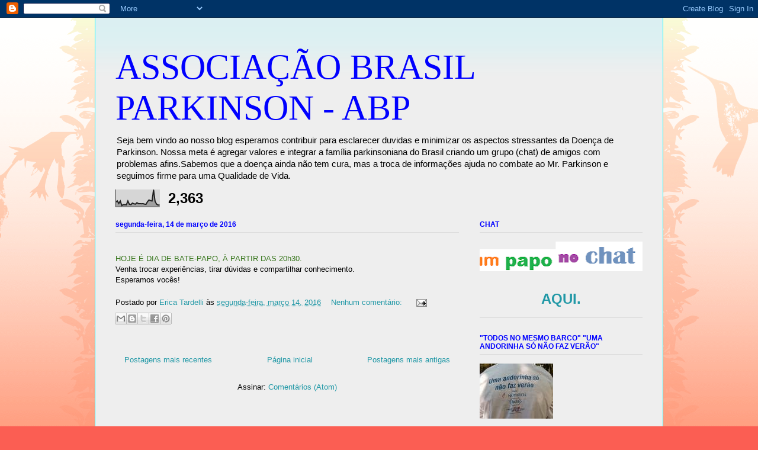

--- FILE ---
content_type: text/html; charset=UTF-8
request_url: https://associaobrasilparkinson.blogspot.com/b/stats?style=BLACK_TRANSPARENT&timeRange=LAST_MONTH&token=APq4FmBWjvnSv3BJPCBoOHJn1zyQZDdiuoTqupOR8s10AZZvK2z5Nd1m9JAvlaoBn4sFupecNxg8A_8GhDDoWB5W4UGbDStE6A
body_size: -18
content:
{"total":2363,"sparklineOptions":{"backgroundColor":{"fillOpacity":0.1,"fill":"#000000"},"series":[{"areaOpacity":0.3,"color":"#202020"}]},"sparklineData":[[0,28],[1,35],[2,20],[3,34],[4,8],[5,13],[6,13],[7,12],[8,34],[9,15],[10,13],[11,22],[12,18],[13,16],[14,24],[15,19],[16,19],[17,18],[18,19],[19,16],[20,15],[21,30],[22,40],[23,36],[24,34],[25,98],[26,32],[27,16],[28,11],[29,11]],"nextTickMs":1800000}